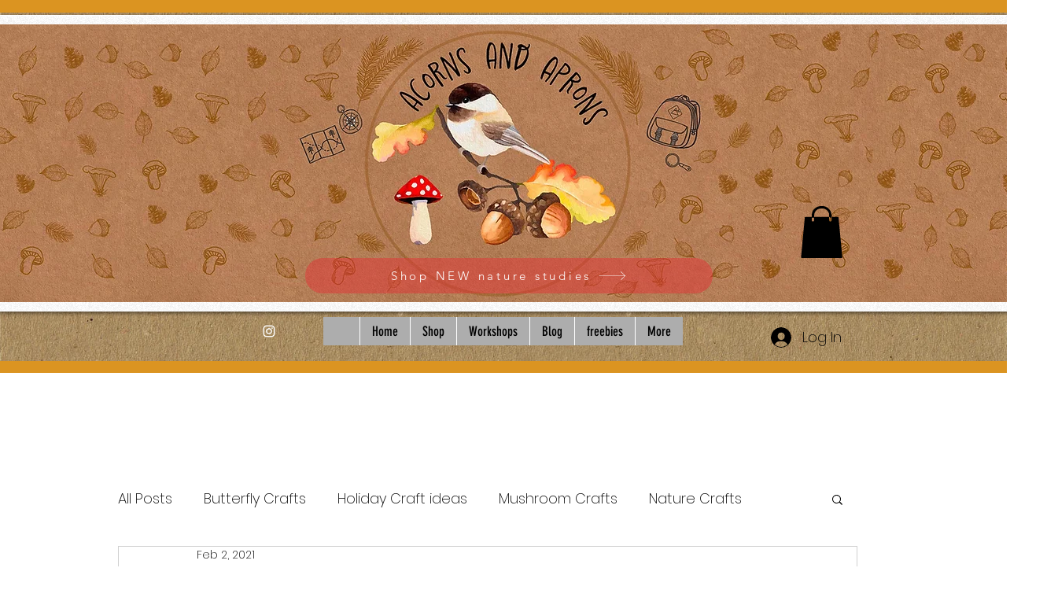

--- FILE ---
content_type: text/css; charset=utf-8
request_url: https://www.acornsandaprons.com/_serverless/pro-gallery-css-v4-server/layoutCss?ver=2&id=bdg0g-not-scoped&items=3565_1776_1184%7C3789_1776_1184%7C3773_1776_1184%7C3724_1776_1184%7C3566_1184_1776%7C3474_1776_1184&container=6101.171875_740_1480_720&options=gallerySizeType:px%7CenableInfiniteScroll:true%7CtitlePlacement:SHOW_ON_HOVER%7CgridStyle:1%7CimageMargin:20%7CgalleryLayout:2%7CisVertical:false%7CnumberOfImagesPerRow:2%7CgallerySizePx:300%7CcubeRatio:1%7CcubeType:fill%7CgalleryThumbnailsAlignment:bottom%7CthumbnailSpacings:0
body_size: -192
content:
#pro-gallery-bdg0g-not-scoped [data-hook="item-container"][data-idx="0"].gallery-item-container{opacity: 1 !important;display: block !important;transition: opacity .2s ease !important;top: 0px !important;left: 0px !important;right: auto !important;height: 360px !important;width: 360px !important;} #pro-gallery-bdg0g-not-scoped [data-hook="item-container"][data-idx="0"] .gallery-item-common-info-outer{height: 100% !important;} #pro-gallery-bdg0g-not-scoped [data-hook="item-container"][data-idx="0"] .gallery-item-common-info{height: 100% !important;width: 100% !important;} #pro-gallery-bdg0g-not-scoped [data-hook="item-container"][data-idx="0"] .gallery-item-wrapper{width: 360px !important;height: 360px !important;margin: 0 !important;} #pro-gallery-bdg0g-not-scoped [data-hook="item-container"][data-idx="0"] .gallery-item-content{width: 360px !important;height: 360px !important;margin: 0px 0px !important;opacity: 1 !important;} #pro-gallery-bdg0g-not-scoped [data-hook="item-container"][data-idx="0"] .gallery-item-hover{width: 360px !important;height: 360px !important;opacity: 1 !important;} #pro-gallery-bdg0g-not-scoped [data-hook="item-container"][data-idx="0"] .item-hover-flex-container{width: 360px !important;height: 360px !important;margin: 0px 0px !important;opacity: 1 !important;} #pro-gallery-bdg0g-not-scoped [data-hook="item-container"][data-idx="0"] .gallery-item-wrapper img{width: 100% !important;height: 100% !important;opacity: 1 !important;} #pro-gallery-bdg0g-not-scoped [data-hook="item-container"][data-idx="1"].gallery-item-container{opacity: 1 !important;display: block !important;transition: opacity .2s ease !important;top: 0px !important;left: 380px !important;right: auto !important;height: 360px !important;width: 360px !important;} #pro-gallery-bdg0g-not-scoped [data-hook="item-container"][data-idx="1"] .gallery-item-common-info-outer{height: 100% !important;} #pro-gallery-bdg0g-not-scoped [data-hook="item-container"][data-idx="1"] .gallery-item-common-info{height: 100% !important;width: 100% !important;} #pro-gallery-bdg0g-not-scoped [data-hook="item-container"][data-idx="1"] .gallery-item-wrapper{width: 360px !important;height: 360px !important;margin: 0 !important;} #pro-gallery-bdg0g-not-scoped [data-hook="item-container"][data-idx="1"] .gallery-item-content{width: 360px !important;height: 360px !important;margin: 0px 0px !important;opacity: 1 !important;} #pro-gallery-bdg0g-not-scoped [data-hook="item-container"][data-idx="1"] .gallery-item-hover{width: 360px !important;height: 360px !important;opacity: 1 !important;} #pro-gallery-bdg0g-not-scoped [data-hook="item-container"][data-idx="1"] .item-hover-flex-container{width: 360px !important;height: 360px !important;margin: 0px 0px !important;opacity: 1 !important;} #pro-gallery-bdg0g-not-scoped [data-hook="item-container"][data-idx="1"] .gallery-item-wrapper img{width: 100% !important;height: 100% !important;opacity: 1 !important;} #pro-gallery-bdg0g-not-scoped [data-hook="item-container"][data-idx="2"].gallery-item-container{opacity: 1 !important;display: block !important;transition: opacity .2s ease !important;top: 380px !important;left: 0px !important;right: auto !important;height: 360px !important;width: 360px !important;} #pro-gallery-bdg0g-not-scoped [data-hook="item-container"][data-idx="2"] .gallery-item-common-info-outer{height: 100% !important;} #pro-gallery-bdg0g-not-scoped [data-hook="item-container"][data-idx="2"] .gallery-item-common-info{height: 100% !important;width: 100% !important;} #pro-gallery-bdg0g-not-scoped [data-hook="item-container"][data-idx="2"] .gallery-item-wrapper{width: 360px !important;height: 360px !important;margin: 0 !important;} #pro-gallery-bdg0g-not-scoped [data-hook="item-container"][data-idx="2"] .gallery-item-content{width: 360px !important;height: 360px !important;margin: 0px 0px !important;opacity: 1 !important;} #pro-gallery-bdg0g-not-scoped [data-hook="item-container"][data-idx="2"] .gallery-item-hover{width: 360px !important;height: 360px !important;opacity: 1 !important;} #pro-gallery-bdg0g-not-scoped [data-hook="item-container"][data-idx="2"] .item-hover-flex-container{width: 360px !important;height: 360px !important;margin: 0px 0px !important;opacity: 1 !important;} #pro-gallery-bdg0g-not-scoped [data-hook="item-container"][data-idx="2"] .gallery-item-wrapper img{width: 100% !important;height: 100% !important;opacity: 1 !important;} #pro-gallery-bdg0g-not-scoped [data-hook="item-container"][data-idx="3"]{display: none !important;} #pro-gallery-bdg0g-not-scoped [data-hook="item-container"][data-idx="4"]{display: none !important;} #pro-gallery-bdg0g-not-scoped [data-hook="item-container"][data-idx="5"]{display: none !important;} #pro-gallery-bdg0g-not-scoped .pro-gallery-prerender{height:1120px !important;}#pro-gallery-bdg0g-not-scoped {height:1120px !important; width:740px !important;}#pro-gallery-bdg0g-not-scoped .pro-gallery-margin-container {height:1120px !important;}#pro-gallery-bdg0g-not-scoped .pro-gallery {height:1120px !important; width:740px !important;}#pro-gallery-bdg0g-not-scoped .pro-gallery-parent-container {height:1120px !important; width:760px !important;}

--- FILE ---
content_type: text/css; charset=utf-8
request_url: https://www.acornsandaprons.com/_serverless/pro-gallery-css-v4-server/layoutCss?ver=2&id=op9b-not-scoped&items=3378_640_481%7C3876_640_487%7C3782_640_479%7C3671_640_461%7C3364_427_640%7C3829_640_427&container=7797.171875_740_980.9375_720&options=gallerySizeType:px%7CenableInfiniteScroll:true%7CtitlePlacement:SHOW_ON_HOVER%7CimageMargin:20%7CisVertical:false%7CgridStyle:0%7CgalleryLayout:1%7CnumberOfImagesPerRow:0%7CgallerySizePx:300%7CcubeRatio:1%7CcubeType:fill%7CgalleryThumbnailsAlignment:none%7CthumbnailSpacings:0
body_size: -199
content:
#pro-gallery-op9b-not-scoped [data-hook="item-container"][data-idx="0"].gallery-item-container{opacity: 1 !important;display: block !important;transition: opacity .2s ease !important;top: 0px !important;left: 0px !important;right: auto !important;height: 272px !important;width: 362px !important;} #pro-gallery-op9b-not-scoped [data-hook="item-container"][data-idx="0"] .gallery-item-common-info-outer{height: 100% !important;} #pro-gallery-op9b-not-scoped [data-hook="item-container"][data-idx="0"] .gallery-item-common-info{height: 100% !important;width: 100% !important;} #pro-gallery-op9b-not-scoped [data-hook="item-container"][data-idx="0"] .gallery-item-wrapper{width: 362px !important;height: 272px !important;margin: 0 !important;} #pro-gallery-op9b-not-scoped [data-hook="item-container"][data-idx="0"] .gallery-item-content{width: 362px !important;height: 272px !important;margin: 0px 0px !important;opacity: 1 !important;} #pro-gallery-op9b-not-scoped [data-hook="item-container"][data-idx="0"] .gallery-item-hover{width: 362px !important;height: 272px !important;opacity: 1 !important;} #pro-gallery-op9b-not-scoped [data-hook="item-container"][data-idx="0"] .item-hover-flex-container{width: 362px !important;height: 272px !important;margin: 0px 0px !important;opacity: 1 !important;} #pro-gallery-op9b-not-scoped [data-hook="item-container"][data-idx="0"] .gallery-item-wrapper img{width: 100% !important;height: 100% !important;opacity: 1 !important;} #pro-gallery-op9b-not-scoped [data-hook="item-container"][data-idx="1"].gallery-item-container{opacity: 1 !important;display: block !important;transition: opacity .2s ease !important;top: 0px !important;left: 382px !important;right: auto !important;height: 272px !important;width: 358px !important;} #pro-gallery-op9b-not-scoped [data-hook="item-container"][data-idx="1"] .gallery-item-common-info-outer{height: 100% !important;} #pro-gallery-op9b-not-scoped [data-hook="item-container"][data-idx="1"] .gallery-item-common-info{height: 100% !important;width: 100% !important;} #pro-gallery-op9b-not-scoped [data-hook="item-container"][data-idx="1"] .gallery-item-wrapper{width: 358px !important;height: 272px !important;margin: 0 !important;} #pro-gallery-op9b-not-scoped [data-hook="item-container"][data-idx="1"] .gallery-item-content{width: 358px !important;height: 272px !important;margin: 0px 0px !important;opacity: 1 !important;} #pro-gallery-op9b-not-scoped [data-hook="item-container"][data-idx="1"] .gallery-item-hover{width: 358px !important;height: 272px !important;opacity: 1 !important;} #pro-gallery-op9b-not-scoped [data-hook="item-container"][data-idx="1"] .item-hover-flex-container{width: 358px !important;height: 272px !important;margin: 0px 0px !important;opacity: 1 !important;} #pro-gallery-op9b-not-scoped [data-hook="item-container"][data-idx="1"] .gallery-item-wrapper img{width: 100% !important;height: 100% !important;opacity: 1 !important;} #pro-gallery-op9b-not-scoped [data-hook="item-container"][data-idx="2"].gallery-item-container{opacity: 1 !important;display: block !important;transition: opacity .2s ease !important;top: 292px !important;left: 0px !important;right: auto !important;height: 264px !important;width: 352px !important;} #pro-gallery-op9b-not-scoped [data-hook="item-container"][data-idx="2"] .gallery-item-common-info-outer{height: 100% !important;} #pro-gallery-op9b-not-scoped [data-hook="item-container"][data-idx="2"] .gallery-item-common-info{height: 100% !important;width: 100% !important;} #pro-gallery-op9b-not-scoped [data-hook="item-container"][data-idx="2"] .gallery-item-wrapper{width: 352px !important;height: 264px !important;margin: 0 !important;} #pro-gallery-op9b-not-scoped [data-hook="item-container"][data-idx="2"] .gallery-item-content{width: 352px !important;height: 264px !important;margin: 0px 0px !important;opacity: 1 !important;} #pro-gallery-op9b-not-scoped [data-hook="item-container"][data-idx="2"] .gallery-item-hover{width: 352px !important;height: 264px !important;opacity: 1 !important;} #pro-gallery-op9b-not-scoped [data-hook="item-container"][data-idx="2"] .item-hover-flex-container{width: 352px !important;height: 264px !important;margin: 0px 0px !important;opacity: 1 !important;} #pro-gallery-op9b-not-scoped [data-hook="item-container"][data-idx="2"] .gallery-item-wrapper img{width: 100% !important;height: 100% !important;opacity: 1 !important;} #pro-gallery-op9b-not-scoped [data-hook="item-container"][data-idx="3"]{display: none !important;} #pro-gallery-op9b-not-scoped [data-hook="item-container"][data-idx="4"]{display: none !important;} #pro-gallery-op9b-not-scoped [data-hook="item-container"][data-idx="5"]{display: none !important;} #pro-gallery-op9b-not-scoped .pro-gallery-prerender{height:908.0478427956236px !important;}#pro-gallery-op9b-not-scoped {height:908.0478427956236px !important; width:740px !important;}#pro-gallery-op9b-not-scoped .pro-gallery-margin-container {height:908.0478427956236px !important;}#pro-gallery-op9b-not-scoped .pro-gallery {height:908.0478427956236px !important; width:740px !important;}#pro-gallery-op9b-not-scoped .pro-gallery-parent-container {height:908.0478427956236px !important; width:760px !important;}